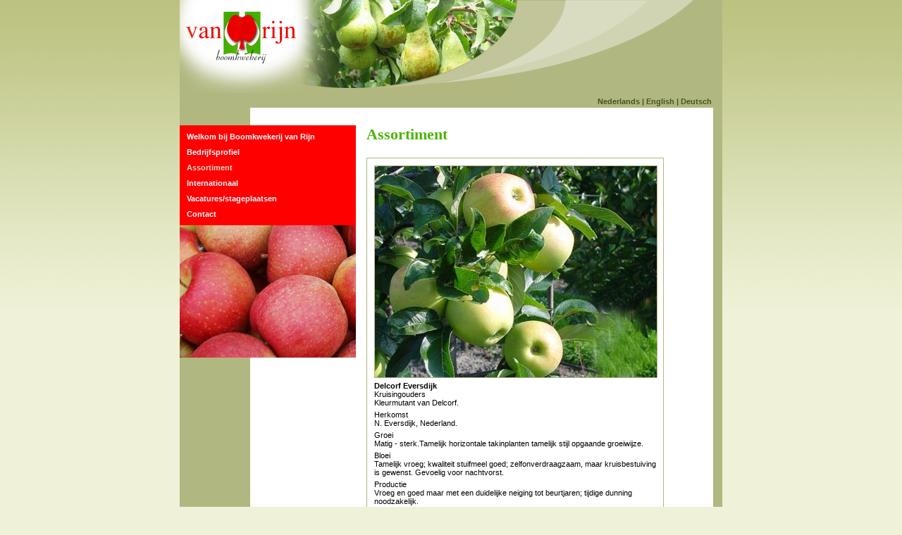

--- FILE ---
content_type: text/html
request_url: https://vanrijnfruittrees.nl/delcorfeversdijk.htm
body_size: 1212
content:
<!DOCTYPE HTML PUBLIC "-//W3C//DTD HTML 4.01 Transitional//EN">
<html>
<head>
<title>Boomkwekerij van Rijn</title>
<meta http-equiv="Content-Type" content="text/html; charset=iso-8859-1">
<SCRIPT language="JavaScript" SRC="java.js"></SCRIPT> 
<link href="css/vanrijn.css" rel="stylesheet" type="text/css">
</head>

<body>
  <table width="770" height="100%" border="0" align="center" cellpadding="0" cellspacing="0" class="dgroen">
  <tr>
    <td valign="top">
<table width="770" border="0" cellspacing="0" cellpadding="0">
        <tr>
          <td width="167"><img src="img/logo.gif" width="167" height="135"></td>
          <td width="312"><script type="text/javascript">
//new fadeshow(IMAGES_ARRAY_NAME, slideshow_width, slideshow_height, borderwidth, delay, pause (0=no, 1=yes), optionalRandomOrder)
new fadeshow(fadeimages, 312, 135, 0, 2500, 1, "R")</script></td>
          <td><img src="img/boog.gif" width="291" height="135"></td>
        </tr>
        <tr>
          <td>&nbsp;</td>
          <td>&nbsp;</td>
          <td class="dgtekst">
<div align="right"><a href="index.htm">Nederlands</a> | <a href="english/index.htm">English</a> | <a href="deutsch/index.htm">Deutsch</a></div></td>
        </tr></table>

<div id="contentwrapper">

	<div id="nav">
		<ul>
            <li><a href="index.htm">Welkom bij Boomkwekerij van Rijn</a></li>
            <li><a href="bedrijfsprofiel.htm">Bedrijfsprofiel</a></li>
            <li><a class="current" href="assortiment.htm">Assortiment</a></li>
            <li><a href="internationaal.htm">Internationaal</a></li>
            <li><a href="vacatures.htm">Vacatures/stageplaatsen</a></li>
            <li><a href="contact.htm">Contact</a></li>
		</ul>
		  <img src="img/appels.jpg" width="250" height="188">
	</div>
        <!-- einde nav -->
	
	<div id="content">
		  <h1>Assortiment</h1>
		 <div id="projectvervolgwrapper">
		  <div class="projectvervolg">  
		      <img src="img_appels_gr/delcorfeversdijk.jpg" width="400" height="300">
              <h2><strong>Delcorf Eversdijk</strong></h2>
              <p>
                Kruisingouders<br>
  Kleurmutant van Delcorf. </p>
              <p>Herkomst<br>
  N. Eversdijk, Nederland. </p>
              <p>Groei<br>
  Matig - sterk.Tamelijk horizontale takinplanten tamelijk stijl opgaande groeiwijze. </p>
              <p>Bloei<br>
  Tamelijk vroeg; kwaliteit stuifmeel goed; zelfonverdraagzaam, maar kruisbestuiving is gewenst. Gevoelig voor nachtvorst. </p>
              <p>Productie<br>
  Vroeg en goed maar met een duidelijke neiging tot beurtjaren; tijdige dunning noodzakelijk. </p>
              <p>Pluktijd<br>
  Half augustus tot begin september; meerdere keren doorplukken is noodzakelijk. </p>
              <p>Uiterlijk<br>
  Midden grote, tamelijk ronde tot iets kegelvormige vruchten; veel kleur en duidelijk aanwezigheid van chimaeren. </p>
              <p> 
  Kwaliteit<br>
  Vrij stevig tot stevig en sappig vruchtvlees. Tamleijk goede, enigszins geparfumeerde smaak. </p>
              <p>Houdbaarheid<br>
  Tot half oktober. Uitstalleven goed. </p>
              <p>Bijzonderheden</p>
              <p></p>
              <h2>&nbsp;</h2>
              <p align="right"><a href="assortiment1.htm">&laquo; terug</a></p>
            </div>
          </div>
          <a href="assortiment.htm">
          <!-- projectvervolgwrapper -->
          </a>
		</div>
        <!-- einde content -->


</div><!-- contentwrapper -->
	
	</td>
  </tr>
</table>

</body>
</html>


--- FILE ---
content_type: text/css
request_url: https://vanrijnfruittrees.nl/css/vanrijn.css
body_size: 638
content:
body {
	background-color: #eff2d8;
	background-image: url(../img/back.gif);
	background-repeat: repeat-x;
	margin: 0px;
	padding: 0px;
	text-align: center;
}
.dgroen {
	background-color: #b1b780;
}
.dgtekst {
	color: #485422;
	font-family: Verdana, Arial, Helvetica, sans-serif;
	font-size: 11px;
	font-weight: bold;
	margin-top: 0px;
	margin-right: 0px;
	margin-bottom: 0px;
	margin-left: 0px;
	padding-right: 15px;


}
.dgtekst a {
	color: #485422;
	text-decoration: none;
}
.dgtekst a:hover {
	color: #485422;
	text-decoration: underline;
}
#contentwrapper {
	width: 770px;
	background-image: url(../img/back_cw.gif);
	background-repeat: repeat-y;
	margin: 0px;
	padding: 25px 0px 10px;

}
#content {
	font-family: Verdana, Arial, Helvetica, sans-serif;
	font-size: 11px;
	margin: 0px 10px 15px 265px;
	padding: 0px;
	width: 470px;
}

#content h1{
	font-size: 22px;
	color: #4bb500;
	font-weight: bold;
	font-family: "Times New Roman", Times, serif;
	margin: 0px;
	padding: 0px;

}
#content a {
	color: #666666;
	text-decoration: none;
}
#content a:hover {
	color: #333333;
	text-decoration: underline;
}
#nav {
	font-family: Verdana, Arial, Helvetica, sans-serif;
	font-size: 11px;
	font-weight: bold;
	color: #FFFFFF;
	display: block;
	margin: 0px;
	padding: 0px;
	width: 250px;
	line-height: 22px;
	float: left;



}
#nav ul {
	list-style-type: none;
	padding: 5px;
	margin: 0px;
	background-color: #FF0000;

}
#nav li {
	padding: 0px 0px 0px 5px;

	

}
#nav ul li a {
	color: #FFFFFF;
	text-decoration: none;
}
#nav ul li a:hover {
	color: #c1c599;
	text-decoration: none;
	}
#nav ul li a.current {
	text-decoration: none;
	color: #dadcc2;
}
.project {
	float: left;
	width: 200px;
	margin-right: 10px;
	margin-bottom: 0px;
	font-family: Verdana, Arial, Helvetica, sans-serif;
	font-size: 11px;
	color: #000000;
	padding: 10px;
	border: 1px solid #b1b780;
	height: 222px;
	margin-top: 20px;
	margin-left: 0px;


}
.maribelle {
	background-image: url(../img/bg_maribelle.gif);
	background-repeat: no-repeat;
	height: 190px;
}
.maribelle_du {
	background-image: url(../img/bg_maribelle_du.gif);
	background-repeat: no-repeat;
	height: 190px;
}

.maribelle_en {
	background-image: url(../img/bg_maribelle_en.gif);
	background-repeat: no-repeat;
	height: 190px;
}
.project a {
	color: #FFFFFF;
	text-decoration: none;
	font-weight: bold;
	margin: 0px;
	padding: 0px;
}
.project a:hover {
	text-decoration: underline;
}
.project img{
	width: 190px;
	height: 135px;
	border: 1px solid #b1b780;
	margin: 0px 0px 5px;
	padding: 0px;
}
.project h2 {
	font-size: 11px;
	margin: 0;
	padding: 0;
	font-family: Verdana, Arial, Helvetica, sans-serif;
	font-weight: bold;
	color: #000000;
}
.project p {
	margin: 0px 0px 5px;
	padding: 0px;

}
#projectwrapper {
	margin-bottom: 10px;
}
.projectvervolg {
	width: 400px;
	margin-right: 10px;
	margin-bottom: 0px;
	font-family: Verdana, Arial, Helvetica, sans-serif;
	font-size: 11px;
	color: #000000;
	padding: 10px;
	border: 1px solid #b1b780;
	margin-top: 20px;
	margin-left: 0px;


}
.projectvervolg a {
	color: #FFFFFF;
	text-decoration: none;
	font-weight: bold;
	margin: 0px;
	padding: 0px;
}
.projectvervolg a:hover {
	text-decoration: underline;
}
.projectvervolg img{
	width: 400px;
	height: 300px;
	border: 1px solid #b1b780;
	margin: 0px 0px 5px;
	padding: 0px;
}
.projectvervolg h2 {
	font-size: 11px;
	margin: 0;
	padding: 0;
	font-family: Verdana, Arial, Helvetica, sans-serif;
	font-weight: bold;
	color: #000000;
}
.projectvervolg p {
	margin: 0px 0px 5px;
	padding: 0px;

}
#projectvervolgwrapper {
	margin-bottom: 10px;
}
#einde {
	margin: 0px;
	padding: 0px;
	width: 300px;
}
#bottomclearer {
	clear: both;
}
